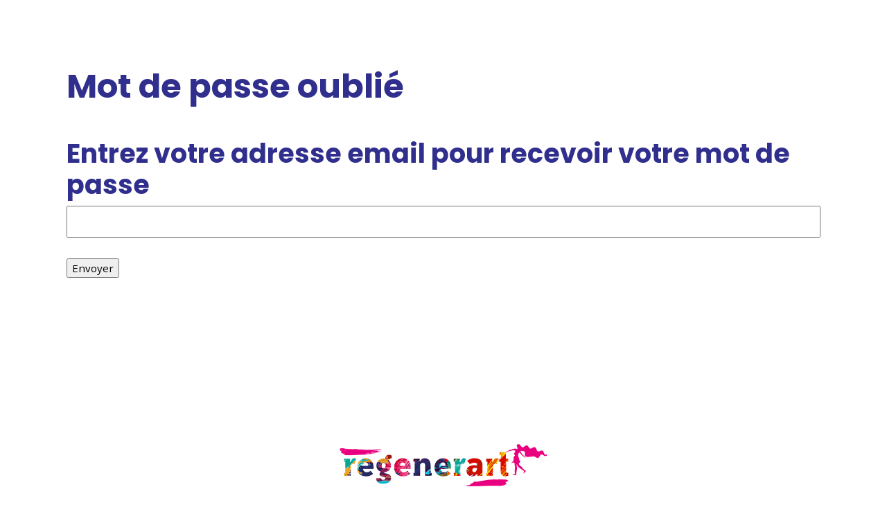

--- FILE ---
content_type: text/html; charset=UTF-8
request_url: https://regenerart.eu/platform/login/pswd_recovery.php?redir=/platform/RO/module5.php
body_size: 1970
content:
<!DOCTYPE html>
<html lang="en"><!-- InstanceBegin template="/Templates/plateforme.dwt.php" codeOutsideHTMLIsLocked="false" -->
<head>
<meta charset="UTF-8">
<meta http-equiv="X-UA-Compatible" content="IE=edge">
<link href="images/favicon.png" rel="icon" type="image/x-icon" />
<meta name="viewport" content="width=device-width, initial-scale=1.0">
<title>Regenerart - E-learning course</title>
<!-- Bootstrap -->
<link href="https://cdn.jsdelivr.net/npm/bootstrap@5.0.1/dist/css/bootstrap.min.css" rel="stylesheet" integrity="sha384-+0n0xVW2eSR5OomGNYDnhzAbDsOXxcvSN1TPprVMTNDbiYZCxYbOOl7+AMvyTG2x" crossorigin="anonymous">
<link rel="stylesheet" href="https://cdn.jsdelivr.net/npm/bootstrap-icons@1.5.0/font/bootstrap-icons.css">
<!-- Fonts -->
<link rel="stylesheet" href="https://use.fontawesome.com/releases/v5.6.3/css/all.css" integrity="sha384-UHRtZLI+pbxtHCWp1t77Bi1L4ZtiqrqD80Kn4Z8NTSRyMA2Fd33n5dQ8lWUE00s/" crossorigin="anonymous">
<link rel="preconnect" href="https://fonts.gstatic.com">
<link href="https://fonts.googleapis.com/css2?family=Vollkorn:ital,wght@0,400;0,600;0,800;1,400&display=swap" rel="stylesheet">
<link href="https://fonts.googleapis.com/css2?family=Open+Sans:ital,wght@0,400;0,600;0,700;0,800;1,300&display=swap" rel="stylesheet">
<link href="https://fonts.googleapis.com/css2?family=Poppins:ital,wght@0,400;0,500;0,600;0,700;0,800;1,400&display=swap" rel="stylesheet">
<style>
html {
    scroll-behavior: smooth;
}
body {
    font-family: 'Open Sans', sans-serif;
    font-size: 0.95rem;
    color: #312f8d;
}
h1, h2, h3, h4, h5 {
    font-family: 'Poppins', sans-serif;
    font-weight: bold;
}
h1 {
    font-size: 3rem;
    font-weight: bold;
}
h2 {
    font-weight: bold;
    font-size: 2.5em;
}
a {
    text-decoration: none;
}
.btn {
    font-size: 0.8rem;
    font-weight: 600;
    text-transform: uppercase;
    letter-spacing: 2px;
    line-height: 30px;
    padding-left: 2rem;
    padding-right: 2rem;
}
.btn-secondary {
    color: #fff;
    background-color: #fe9558;
    border-color: #fe9558;
}
.btn-secondary:hover {
    color: #ffffff;
    background-color: #b2b0b5;
    border-color: #b2b0b5;
}
.btn-primary {
    color: #ffffff;
    background-color: #e60081;
    border-color: #e60081;
}
.btn-primary:hover {
    color: #fff;
    background-color: #b2b0b5;
    border-color: #b2b0b5;
}
.disabled {
    background-color: #b2b0b5;
}
.pill_orange {
    color: #fff;
    background-color: #fe9558;
    font-weight: bold;
    border-radius: 50rem!important;
    line-height: 30px;
    padding-left: 1rem;
    padding-right: 1rem;
    padding-top: 0.3rem;
    padding-bottom: 0.3rem;
    text-transform: uppercase;
    letter-spacing: 1px;
    font-size: 0.7rem;
}
/* 
	Footer
	
	*/	
	
footer {
    background-color: #E60081;
    color: #fff;
    margin-top: 100px;
}
footer a {
    color: #fff;
}
/* Classes diverses */
.texte_rouge {
    color: #e60081;
    font-size: 1.2em;
    font-weight: bold;
}
.petit {
    font-size: 0.75rem;
}
.bg-mauve {
    background-color: #9861f3;
    color: #fff;
}
.bg-vert {
    background-color: #1be97e;
    color: #fff;
}
.bg-bleu {
    background-color: #648bdb;
    color: #fff;
}
.bg-jaune {
    background-color: #f8e512;
    color: #fff;
}
.bg-col1 {
    background-color: #139888;
    color: #fff;
}
.bg-col2 {
    background-color: #9861f3;
    color: #fff;
}
.bg-col3 {
    background-color: #9861f3;
    color: #fff;
}
</style>
<!-- InstanceBeginEditable name="head" -->
<!-- InstanceEndEditable -->
</head>
<body>

<!-- body code goes here --> 
<!-- InstanceBeginEditable name="texte_principal" -->
  <div class=" m-lg-5 p-lg-5 pb-lg-5">


  <h1>Mot de passe oublié</h1>
  <p>&nbsp;</p>  <div id="box">
  <form  method="post" name="recovery" id="recovery" >
    
    <h2>Entrez votre adresse email pour recevoir votre mot de passe </h2>
      
      <input style="margin-bottom:30px; padding:10px; width:100%" type="email" id="email" name="email"  required><br>
  <input type="submit"  id="submit" value="Envoyer">   
  </form>

  </div> 
	  <div class=" pb-lg-5"></div>
	</div>
	
	
	
	
  
  <!-- InstanceEndEditable --> 
<!--Divider -->
<div class="m-5"></div>
<div class="container">
  <div class="row align-items-center">
    <div class="col mt-5 text-center align-self-center">
      <div class="mt-5"><img src="../../images/logo300.png" alt="logo"></div>
      <div class="mt-4"><img src="../../images/erasmus.png" alt="logo_europe" style="width: 200px;"></div>
    </div>
  </div>
</div>
<!--Footer-->
<footer >
  <div class="container">
    <div class="row g-0">
      <div class="col align-self-center text-center m-4">
        <p class="petit">This project has been funded with support from the European Commission. This publication reflects the views only of the author, and the Commission cannot be held responsible for any use which may be made of the information contained therein. </p>
        <p>Website <a href="https://inforef.be">Inforef</a></p>
      </div>
    </div>
  </div>
</footer>

<!-- Include all compiled plugins (below), or include individual files as needed --> 
<script src="https://cdn.jsdelivr.net/npm/bootstrap@5.0.1/dist/js/bootstrap.bundle.min.js" integrity="sha384-gtEjrD/SeCtmISkJkNUaaKMoLD0//ElJ19smozuHV6z3Iehds+3Ulb9Bn9Plx0x4" crossorigin="anonymous"></script>
</body>
<!-- InstanceEnd --></html>